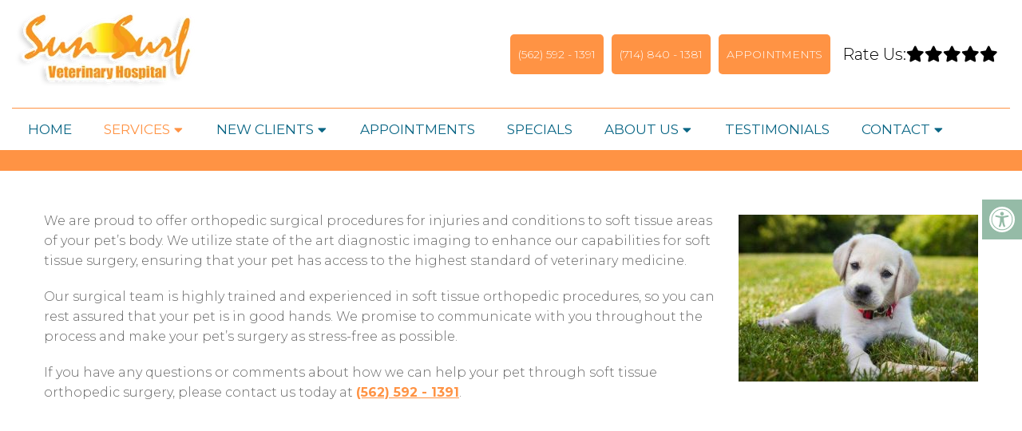

--- FILE ---
content_type: text/css; charset=utf-8
request_url: https://sunsurfvet.com/wp-content/cache/min/1/wp-content/plugins/dmm-ada/assets/css/ada.css?ver=1765210701
body_size: 264
content:
.wda-access-toolbar{position:fixed;z-index:99999;right:-180px;top:250px;-webkit-transition:all 0.3s ease-in-out;transition:all 0.3s ease-in-out}.wda-toolbar-toggle-link{background:var(--sColor);color:#fff;position:absolute;width:50px;height:50px;display:flex;align-items:center;justify-content:center;right:180px;cursor:pointer}.wda-toolbar-toggle-link svg{width:32px;height:32px;margin:0 auto;display:block;position:relative;z-index:1}.wda-toolbar-toggle-link:before{content:"";top:0;left:0;background:var(--aColor);position:absolute;height:100%;width:100%;opacity:.3}div#wda-toolbar{padding:10px 10px 15px;background:#fff;border:1px solid var(--sColor);width:180px}div#wda-toolbar div{font-size:15px;padding:5px 15px;cursor:pointer}.wda-toolbar-open .wda-access-toolbar{right:0}div#wda-toolbar h4{font-size:17px;padding:10px 12px 0;margin:0 0 10px;font-weight:700;line-height:1.2;color:#000}.wda-btn svg{margin-right:5px;vertical-align:middle;display:inline-block;width:15px;height:15px}

--- FILE ---
content_type: text/css; charset=utf-8
request_url: https://sunsurfvet.com/wp-content/cache/min/1/wp-content/themes/mts_schema/theme-specific/services/pristine-style.css?ver=1765210701
body_size: 214
content:
.ourServices .button{max-width:220px;margin:30px auto 0}.col-md-4{width:33.33%;float:left;padding:0 15px;box-sizing:border-box}.ourServices h2{text-align:center;font-size:50px;font-weight:700;margin-bottom:30px}.ourServices a{text-align:center;display:block;position:relative}.ourServices .col-md-4{margin-bottom:25px;overflow:hidden}.ourServices h4{font-style:normal;text-align:center;font-weight:400;font-size:30px;line-height:1.1;color:#03a6b5;padding-bottom:15px;margin-bottom:0;margin-top:20px}.imageHover:hover:before{-webkit-animation:shine 1s;animation:shine 1s}@-webkit-keyframes shine{100%{left:125%}}@keyframes shine{100%{left:125%}}.imageHover:before{position:absolute;top:0;left:-75%;z-index:2;display:block;content:'';width:50%;height:100%;background:-webkit-linear-gradient(left,rgba(255,255,255,0) 0%,rgba(255,255,255,.3) 100%);background:linear-gradient(to right,rgba(255,255,255,0) 0%,rgba(255,255,255,.3) 100%);-webkit-transform:skewX(-25deg);-ms-transform:skewX(-25deg);transform:skewX(-25deg)}.ourServices .button{margin-top:30px}@media screen and (max-width:880px){.ourServices .col-md-4{width:100%;margin-bottom:20px}}